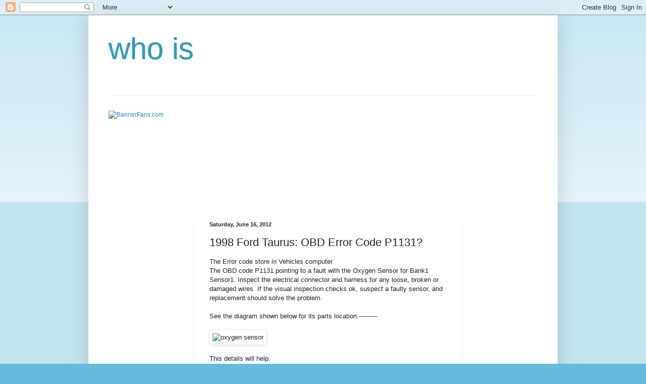

--- FILE ---
content_type: text/html; charset=UTF-8
request_url: http://whoisbyme.blogspot.com/2012/06/1998-ford-taurus-obd-error-code-p1131.html
body_size: 14137
content:
<!DOCTYPE html>
<html class='v2' dir='ltr' xmlns='http://www.w3.org/1999/xhtml' xmlns:b='http://www.google.com/2005/gml/b' xmlns:data='http://www.google.com/2005/gml/data' xmlns:expr='http://www.google.com/2005/gml/expr'>
<head>
<link href='https://www.blogger.com/static/v1/widgets/335934321-css_bundle_v2.css' rel='stylesheet' type='text/css'/>
<base target='_blank'/>
<meta content='IE=EmulateIE7' http-equiv='X-UA-Compatible'/>
<meta content='width=1100' name='viewport'/>
<meta content='text/html; charset=UTF-8' http-equiv='Content-Type'/>
<meta content='blogger' name='generator'/>
<link href='http://whoisbyme.blogspot.com/favicon.ico' rel='icon' type='image/x-icon'/>
<link href='http://whoisbyme.blogspot.com/2012/06/1998-ford-taurus-obd-error-code-p1131.html' rel='canonical'/>
<link rel="alternate" type="application/atom+xml" title="who is - Atom" href="http://whoisbyme.blogspot.com/feeds/posts/default" />
<link rel="alternate" type="application/rss+xml" title="who is - RSS" href="http://whoisbyme.blogspot.com/feeds/posts/default?alt=rss" />
<link rel="service.post" type="application/atom+xml" title="who is - Atom" href="https://www.blogger.com/feeds/798705903299027815/posts/default" />

<link rel="alternate" type="application/atom+xml" title="who is - Atom" href="http://whoisbyme.blogspot.com/feeds/1247301041294332984/comments/default" />
<!--Can't find substitution for tag [blog.ieCssRetrofitLinks]-->
<link href='http://ww2.justanswer.com/uploads/drivefast1971/2012-06-14_190802_1.gif' rel='image_src'/>
<meta content='http://whoisbyme.blogspot.com/2012/06/1998-ford-taurus-obd-error-code-p1131.html' property='og:url'/>
<meta content='1998 Ford Taurus: OBD Error Code P1131?' property='og:title'/>
<meta content='The Error code store in Vehicles computer.  The OBD code P1131 pointing to a fault with the Oxygen Sensor for Bank1 Sensor1. Inspect the ele...' property='og:description'/>
<meta content='https://lh3.googleusercontent.com/blogger_img_proxy/AEn0k_vdr3_-0KmA3er7AhHGARe-ICOsWnSvLGbQH2QHbpSSrzYN19a98dpv8SZAURzBuuqJzDiSwMmWKnTQR0CwlCuqDgO1PuNTUztYPpLZ0ZgZYBdY1LmDKGHzURPZIhWsPZdYnaUjNCIzpFF7=w1200-h630-p-k-no-nu' property='og:image'/>
<title>who is: 1998 Ford Taurus: OBD Error Code P1131?</title>
<style id='page-skin-1' type='text/css'><!--
/*
-----------------------------------------------
Blogger Template Style
Name:     Simple
Designer: Blogger
URL:      www.blogger.com
----------------------------------------------- */
/* Content
----------------------------------------------- */
body {
font: normal normal 12px Arial, Tahoma, Helvetica, FreeSans, sans-serif;
color: #222222;
background: #66bbdd none repeat scroll top left;
padding: 0 40px 40px 40px;
}
html body .region-inner {
min-width: 0;
max-width: 100%;
width: auto;
}
h2 {
font-size: 22px;
}
a:link {
text-decoration:none;
color: #2288bb;
}
a:visited {
text-decoration:none;
color: #888888;
}
a:hover {
text-decoration:underline;
color: #33aaff;
}
.body-fauxcolumn-outer .fauxcolumn-inner {
background: transparent url(https://resources.blogblog.com/blogblog/data/1kt/simple/body_gradient_tile_light.png) repeat scroll top left;
_background-image: none;
}
.body-fauxcolumn-outer .cap-top {
position: absolute;
z-index: 1;
height: 400px;
width: 100%;
}
.body-fauxcolumn-outer .cap-top .cap-left {
width: 100%;
background: transparent url(https://resources.blogblog.com/blogblog/data/1kt/simple/gradients_light.png) repeat-x scroll top left;
_background-image: none;
}
.content-outer {
-moz-box-shadow: 0 0 40px rgba(0, 0, 0, .15);
-webkit-box-shadow: 0 0 5px rgba(0, 0, 0, .15);
-goog-ms-box-shadow: 0 0 10px #333333;
box-shadow: 0 0 40px rgba(0, 0, 0, .15);
margin-bottom: 1px;
}
.content-inner {
padding: 10px 10px;
}
.content-inner {
background-color: #ffffff;
}
/* Header
----------------------------------------------- */
.header-outer {
background: transparent none repeat-x scroll 0 -400px;
_background-image: none;
}
.Header h1 {
font: normal normal 60px Arial, Tahoma, Helvetica, FreeSans, sans-serif;
color: #3399bb;
text-shadow: -1px -1px 1px rgba(0, 0, 0, .2);
}
.Header h1 a {
color: #3399bb;
}
.Header .description {
font-size: 140%;
color: #777777;
}
.header-inner .Header .titlewrapper {
padding: 22px 30px;
}
.header-inner .Header .descriptionwrapper {
padding: 0 30px;
}
/* Tabs
----------------------------------------------- */
.tabs-inner .section:first-child {
border-top: 1px solid #eeeeee;
}
.tabs-inner .section:first-child ul {
margin-top: -1px;
border-top: 1px solid #eeeeee;
border-left: 0 solid #eeeeee;
border-right: 0 solid #eeeeee;
}
.tabs-inner .widget ul {
background: #f5f5f5 url(https://resources.blogblog.com/blogblog/data/1kt/simple/gradients_light.png) repeat-x scroll 0 -800px;
_background-image: none;
border-bottom: 1px solid #eeeeee;
margin-top: 0;
margin-left: -30px;
margin-right: -30px;
}
.tabs-inner .widget li a {
display: inline-block;
padding: .6em 1em;
font: normal normal 14px Arial, Tahoma, Helvetica, FreeSans, sans-serif;
color: #999999;
border-left: 1px solid #ffffff;
border-right: 1px solid #eeeeee;
}
.tabs-inner .widget li:first-child a {
border-left: none;
}
.tabs-inner .widget li.selected a, .tabs-inner .widget li a:hover {
color: #000000;
background-color: #eeeeee;
text-decoration: none;
}
/* Columns
----------------------------------------------- */
.main-outer {
border-top: 0 solid #eeeeee;
}
.fauxcolumn-left-outer .fauxcolumn-inner {
border-right: 1px solid #eeeeee;
}
.fauxcolumn-right-outer .fauxcolumn-inner {
border-left: 1px solid #eeeeee;
}
/* Headings
----------------------------------------------- */
div.widget > h2,
div.widget h2.title {
margin: 0 0 1em 0;
font: normal bold 11px Arial, Tahoma, Helvetica, FreeSans, sans-serif;
color: #000000;
}
/* Widgets
----------------------------------------------- */
.widget .zippy {
color: #999999;
text-shadow: 2px 2px 1px rgba(0, 0, 0, .1);
}
.widget .popular-posts ul {
list-style: none;
}
/* Posts
----------------------------------------------- */
h2.date-header {
font: normal bold 11px Arial, Tahoma, Helvetica, FreeSans, sans-serif;
}
.date-header span {
background-color: transparent;
color: #222222;
padding: inherit;
letter-spacing: inherit;
margin: inherit;
}
.main-inner {
padding-top: 30px;
padding-bottom: 30px;
}
.main-inner .column-center-inner {
padding: 0 15px;
}
.main-inner .column-center-inner .section {
margin: 0 15px;
}
.post {
margin: 0 0 25px 0;
}
h3.post-title, .comments h4 {
font: normal normal 22px Arial, Tahoma, Helvetica, FreeSans, sans-serif;
margin: .75em 0 0;
}
.post-body {
font-size: 110%;
line-height: 1.4;
position: relative;
}
.post-body img, .post-body .tr-caption-container, .Profile img, .Image img,
.BlogList .item-thumbnail img {
padding: 2px;
background: #ffffff;
border: 1px solid #eeeeee;
-moz-box-shadow: 1px 1px 5px rgba(0, 0, 0, .1);
-webkit-box-shadow: 1px 1px 5px rgba(0, 0, 0, .1);
box-shadow: 1px 1px 5px rgba(0, 0, 0, .1);
}
.post-body img, .post-body .tr-caption-container {
padding: 5px;
}
.post-body .tr-caption-container {
color: #222222;
}
.post-body .tr-caption-container img {
padding: 0;
background: transparent;
border: none;
-moz-box-shadow: 0 0 0 rgba(0, 0, 0, .1);
-webkit-box-shadow: 0 0 0 rgba(0, 0, 0, .1);
box-shadow: 0 0 0 rgba(0, 0, 0, .1);
}
.post-header {
margin: 0 0 1.5em;
line-height: 1.6;
font-size: 90%;
}
.post-footer {
margin: 20px -2px 0;
padding: 5px 10px;
color: #666666;
background-color: #f9f9f9;
border-bottom: 1px solid #eeeeee;
line-height: 1.6;
font-size: 90%;
}
#comments .comment-author {
padding-top: 1.5em;
border-top: 1px solid #eeeeee;
background-position: 0 1.5em;
}
#comments .comment-author:first-child {
padding-top: 0;
border-top: none;
}
.avatar-image-container {
margin: .2em 0 0;
}
#comments .avatar-image-container img {
border: 1px solid #eeeeee;
}
/* Comments
----------------------------------------------- */
.comments .comments-content .icon.blog-author {
background-repeat: no-repeat;
background-image: url([data-uri]);
}
.comments .comments-content .loadmore a {
border-top: 1px solid #999999;
border-bottom: 1px solid #999999;
}
.comments .comment-thread.inline-thread {
background-color: #f9f9f9;
}
.comments .continue {
border-top: 2px solid #999999;
}
/* Accents
---------------------------------------------- */
.section-columns td.columns-cell {
border-left: 1px solid #eeeeee;
}
.blog-pager {
background: transparent none no-repeat scroll top center;
}
.blog-pager-older-link, .home-link,
.blog-pager-newer-link {
background-color: #ffffff;
padding: 5px;
}
.footer-outer {
border-top: 0 dashed #bbbbbb;
}
/* Mobile
----------------------------------------------- */
body.mobile  {
background-size: auto;
}
.mobile .body-fauxcolumn-outer {
background: transparent none repeat scroll top left;
}
.mobile .body-fauxcolumn-outer .cap-top {
background-size: 100% auto;
}
.mobile .content-outer {
-webkit-box-shadow: 0 0 3px rgba(0, 0, 0, .15);
box-shadow: 0 0 3px rgba(0, 0, 0, .15);
}
.mobile .tabs-inner .widget ul {
margin-left: 0;
margin-right: 0;
}
.mobile .post {
margin: 0;
}
.mobile .main-inner .column-center-inner .section {
margin: 0;
}
.mobile .date-header span {
padding: 0.1em 10px;
margin: 0 -10px;
}
.mobile h3.post-title {
margin: 0;
}
.mobile .blog-pager {
background: transparent none no-repeat scroll top center;
}
.mobile .footer-outer {
border-top: none;
}
.mobile .main-inner, .mobile .footer-inner {
background-color: #ffffff;
}
.mobile-index-contents {
color: #222222;
}
.mobile-link-button {
background-color: #2288bb;
}
.mobile-link-button a:link, .mobile-link-button a:visited {
color: #ffffff;
}
.mobile .tabs-inner .section:first-child {
border-top: none;
}
.mobile .tabs-inner .PageList .widget-content {
background-color: #eeeeee;
color: #000000;
border-top: 1px solid #eeeeee;
border-bottom: 1px solid #eeeeee;
}
.mobile .tabs-inner .PageList .widget-content .pagelist-arrow {
border-left: 1px solid #eeeeee;
}

--></style>
<style id='template-skin-1' type='text/css'><!--
body {
min-width: 930px;
}
.content-outer, .content-fauxcolumn-outer, .region-inner {
min-width: 930px;
max-width: 930px;
_width: 930px;
}
.main-inner .columns {
padding-left: 200px;
padding-right: 180px;
}
.main-inner .fauxcolumn-center-outer {
left: 200px;
right: 180px;
/* IE6 does not respect left and right together */
_width: expression(this.parentNode.offsetWidth -
parseInt("200px") -
parseInt("180px") + 'px');
}
.main-inner .fauxcolumn-left-outer {
width: 200px;
}
.main-inner .fauxcolumn-right-outer {
width: 180px;
}
.main-inner .column-left-outer {
width: 200px;
right: 100%;
margin-left: -200px;
}
.main-inner .column-right-outer {
width: 180px;
margin-right: -180px;
}
#layout {
min-width: 0;
}
#layout .content-outer {
min-width: 0;
width: 800px;
}
#layout .region-inner {
min-width: 0;
width: auto;
}
--></style>
<link href='https://www.blogger.com/dyn-css/authorization.css?targetBlogID=798705903299027815&amp;zx=69219dff-f791-48c8-89dc-7a076cbb284f' media='none' onload='if(media!=&#39;all&#39;)media=&#39;all&#39;' rel='stylesheet'/><noscript><link href='https://www.blogger.com/dyn-css/authorization.css?targetBlogID=798705903299027815&amp;zx=69219dff-f791-48c8-89dc-7a076cbb284f' rel='stylesheet'/></noscript>
<meta name='google-adsense-platform-account' content='ca-host-pub-1556223355139109'/>
<meta name='google-adsense-platform-domain' content='blogspot.com'/>

<!-- data-ad-client=ca-pub-1773328083380569 -->

</head>
<body class='loading variant-pale'>
<div class='navbar section' id='navbar'><div class='widget Navbar' data-version='1' id='Navbar1'><script type="text/javascript">
    function setAttributeOnload(object, attribute, val) {
      if(window.addEventListener) {
        window.addEventListener('load',
          function(){ object[attribute] = val; }, false);
      } else {
        window.attachEvent('onload', function(){ object[attribute] = val; });
      }
    }
  </script>
<div id="navbar-iframe-container"></div>
<script type="text/javascript" src="https://apis.google.com/js/platform.js"></script>
<script type="text/javascript">
      gapi.load("gapi.iframes:gapi.iframes.style.bubble", function() {
        if (gapi.iframes && gapi.iframes.getContext) {
          gapi.iframes.getContext().openChild({
              url: 'https://www.blogger.com/navbar/798705903299027815?po\x3d1247301041294332984\x26origin\x3dhttp://whoisbyme.blogspot.com',
              where: document.getElementById("navbar-iframe-container"),
              id: "navbar-iframe"
          });
        }
      });
    </script><script type="text/javascript">
(function() {
var script = document.createElement('script');
script.type = 'text/javascript';
script.src = '//pagead2.googlesyndication.com/pagead/js/google_top_exp.js';
var head = document.getElementsByTagName('head')[0];
if (head) {
head.appendChild(script);
}})();
</script>
</div></div>
<div class='body-fauxcolumns'>
<div class='fauxcolumn-outer body-fauxcolumn-outer'>
<div class='cap-top'>
<div class='cap-left'></div>
<div class='cap-right'></div>
</div>
<div class='fauxborder-left'>
<div class='fauxborder-right'></div>
<div class='fauxcolumn-inner'>
</div>
</div>
<div class='cap-bottom'>
<div class='cap-left'></div>
<div class='cap-right'></div>
</div>
</div>
</div>
<div class='content'>
<div class='content-fauxcolumns'>
<div class='fauxcolumn-outer content-fauxcolumn-outer'>
<div class='cap-top'>
<div class='cap-left'></div>
<div class='cap-right'></div>
</div>
<div class='fauxborder-left'>
<div class='fauxborder-right'></div>
<div class='fauxcolumn-inner'>
</div>
</div>
<div class='cap-bottom'>
<div class='cap-left'></div>
<div class='cap-right'></div>
</div>
</div>
</div>
<div class='content-outer'>
<div class='content-cap-top cap-top'>
<div class='cap-left'></div>
<div class='cap-right'></div>
</div>
<div class='fauxborder-left content-fauxborder-left'>
<div class='fauxborder-right content-fauxborder-right'></div>
<div class='content-inner'>
<header>
<div class='header-outer'>
<div class='header-cap-top cap-top'>
<div class='cap-left'></div>
<div class='cap-right'></div>
</div>
<div class='fauxborder-left header-fauxborder-left'>
<div class='fauxborder-right header-fauxborder-right'></div>
<div class='region-inner header-inner'>
<div class='header section' id='header'><div class='widget Header' data-version='1' id='Header1'>
<div id='header-inner'>
<div class='titlewrapper'>
<h1 class='title'>
<a href='http://whoisbyme.blogspot.com/'>
who is
</a>
</h1>
</div>
<div class='descriptionwrapper'>
<p class='description'><span>
</span></p>
</div>
</div>
</div></div>
</div>
</div>
<div class='header-cap-bottom cap-bottom'>
<div class='cap-left'></div>
<div class='cap-right'></div>
</div>
</div>
</header>
<div class='tabs-outer'>
<div class='tabs-cap-top cap-top'>
<div class='cap-left'></div>
<div class='cap-right'></div>
</div>
<div class='fauxborder-left tabs-fauxborder-left'>
<div class='fauxborder-right tabs-fauxborder-right'></div>
<div class='region-inner tabs-inner'>
<div class='tabs no-items section' id='crosscol'></div>
<div class='tabs section' id='crosscol-overflow'><div class='widget HTML' data-version='1' id='HTML3'>
<div class='widget-content'>
<a href="http://59b7co0ei7360penqqucp5znji.hop.clickbank.net/?tid=BLOG"><img src="http://imagizer.imageshack.com/img911/9133/q1xia5.jpg" border="0" width="728" height="90" alt="BannerFans.com" /></a>
</div>
<div class='clear'></div>
</div><div class='widget AdSense' data-version='1' id='AdSense4'>
<div class='widget-content'>
<script type="text/javascript"><!--
google_ad_client="pub-1773328083380569";
google_ad_host="pub-1556223355139109";
google_ad_width=728;
google_ad_height=90;
google_ad_format="728x90_as";
google_ad_type="text_image";
google_ad_host_channel="0001+S0013+L0005";
google_color_border="FFFFFF";
google_color_bg="FFFFFF";
google_color_link="2288BB";
google_color_url="666666";
google_color_text="222222";
//--></script>
<script type="text/javascript"
  src="http://pagead2.googlesyndication.com/pagead/show_ads.js">
</script>
<div class='clear'></div>
</div>
</div><div class='widget AdSense' data-version='1' id='AdSense3'>
<div class='widget-content'>
<script type="text/javascript"><!--
google_ad_client="pub-1773328083380569";
google_ad_host="pub-1556223355139109";
google_ad_width=728;
google_ad_height=15;
google_ad_format="728x15_0ads_al_s";
google_ad_host_channel="0001+S0020+L0005";
google_color_border="FFFFFF";
google_color_bg="FFFFFF";
google_color_link="2288BB";
google_color_url="666666";
google_color_text="222222";
//--></script>
<script type="text/javascript"
  src="http://pagead2.googlesyndication.com/pagead/show_ads.js">
</script>
<div class='clear'></div>
</div>
</div></div>
</div>
</div>
<div class='tabs-cap-bottom cap-bottom'>
<div class='cap-left'></div>
<div class='cap-right'></div>
</div>
</div>
<div class='main-outer'>
<div class='main-cap-top cap-top'>
<div class='cap-left'></div>
<div class='cap-right'></div>
</div>
<div class='fauxborder-left main-fauxborder-left'>
<div class='fauxborder-right main-fauxborder-right'></div>
<div class='region-inner main-inner'>
<div class='columns fauxcolumns'>
<div class='fauxcolumn-outer fauxcolumn-center-outer'>
<div class='cap-top'>
<div class='cap-left'></div>
<div class='cap-right'></div>
</div>
<div class='fauxborder-left'>
<div class='fauxborder-right'></div>
<div class='fauxcolumn-inner'>
</div>
</div>
<div class='cap-bottom'>
<div class='cap-left'></div>
<div class='cap-right'></div>
</div>
</div>
<div class='fauxcolumn-outer fauxcolumn-left-outer'>
<div class='cap-top'>
<div class='cap-left'></div>
<div class='cap-right'></div>
</div>
<div class='fauxborder-left'>
<div class='fauxborder-right'></div>
<div class='fauxcolumn-inner'>
</div>
</div>
<div class='cap-bottom'>
<div class='cap-left'></div>
<div class='cap-right'></div>
</div>
</div>
<div class='fauxcolumn-outer fauxcolumn-right-outer'>
<div class='cap-top'>
<div class='cap-left'></div>
<div class='cap-right'></div>
</div>
<div class='fauxborder-left'>
<div class='fauxborder-right'></div>
<div class='fauxcolumn-inner'>
</div>
</div>
<div class='cap-bottom'>
<div class='cap-left'></div>
<div class='cap-right'></div>
</div>
</div>
<!-- corrects IE6 width calculation -->
<div class='columns-inner'>
<div class='column-center-outer'>
<div class='column-center-inner'>
<div class='main section' id='main'><div class='widget Blog' data-version='1' id='Blog1'>
<div class='blog-posts hfeed'>

          <div class="date-outer">
        
<h2 class='date-header'><span>Saturday, June 16, 2012</span></h2>

          <div class="date-posts">
        
<div class='post-outer'>
<div class='post hentry uncustomized-post-template' itemprop='blogPost' itemscope='itemscope' itemtype='http://schema.org/BlogPosting'>
<meta content='http://ww2.justanswer.com/uploads/drivefast1971/2012-06-14_190802_1.gif' itemprop='image_url'/>
<meta content='798705903299027815' itemprop='blogId'/>
<meta content='1247301041294332984' itemprop='postId'/>
<a name='1247301041294332984'></a>
<h3 class='post-title entry-title' itemprop='name'>
1998 Ford Taurus: OBD Error Code P1131?
</h3>
<div class='post-header'>
<div class='post-header-line-1'></div>
</div>
<div class='post-body entry-content' id='post-body-1247301041294332984' itemprop='description articleBody'>
<div dir="ltr" style="text-align: left;" trbidi="on">The Error code store in Vehicles computer.<br />
The OBD code P1131&nbsp;pointing to a fault with the Oxygen Sensor for Bank1 Sensor1. Inspect the electrical connector and harness for any loose, broken or damaged wires. If the visual inspection checks ok, suspect a faulty sensor, and replacement should solve the problem.<br />
<br />
See the diagram shown below for its parts location:---------<br />
<br />
<img alt="oxygen sensor" src="http://ww2.justanswer.com/uploads/drivefast1971/2012-06-14_190802_1.gif" title="oxygen sensor" /> <br />
<br />
This details will help.<br />
Thanks.<br />
<br />
<br />
<div class="MsoNormal"><b><span style="font-size: 24pt;">Users Who Viewed This Problem Also Viewed:</span></b><span style="background-color: white; background-position: initial initial; background-repeat: initial initial; font-size: 7.5pt;"><o:p></o:p></span></div><div class="MsoNormal"><b><span style="font-size: 24pt;"><br />
</span></b></div><div class="MsoNormal"></div><h3 style="background: white; margin-bottom: .0001pt; margin-bottom: 0in; margin-left: 0in; margin-right: 0in; margin-top: 9.0pt;"><span style="color: #222222; font-family: Arial; font-size: 15.0pt; font-weight: normal;">Ford Focus Heated Oxygen (HO2S) Sensor?<o:p></o:p></span></h3><span style="font-family: Verdana; font-size: 12.0pt; mso-ansi-language: EN-US; mso-bidi-font-family: Verdana; mso-bidi-language: AR-SA; mso-fareast-font-family: Verdana; mso-fareast-language: EN-US;"><a href="http://fordrepairhelp.blogspot.in/2012/03/ford-focus-heated-oxygen-ho2s-sensor.html">http://fordrepairhelp.blogspot.in/2012/03/ford-focus-heated-oxygen-ho2s-sensor.html</a></span><br />
<div class="MsoNormal"><br />
</div><div class="MsoNormal"></div><h3 style="background: white; margin-bottom: .0001pt; margin-bottom: 0in; margin-left: 0in; margin-right: 0in; margin-top: 9.0pt;"><span style="color: #222222; font-family: Arial; font-size: 15.0pt; font-weight: normal;">Testing Ford Focus Heated Oxygen Sensor?<o:p></o:p></span></h3><span style="font-family: Verdana; font-size: 12.0pt; mso-ansi-language: EN-US; mso-bidi-font-family: Verdana; mso-bidi-language: AR-SA; mso-fareast-font-family: Verdana; mso-fareast-language: EN-US;"><a href="http://fordrepairhelp.blogspot.in/2012/03/testing-ford-focus-heated-oxygen-sensor.html">http://fordrepairhelp.blogspot.in/2012/03/testing-ford-focus-heated-oxygen-sensor.html</a></span><br />
<div class="MsoNormal"><br />
</div><div class="MsoNormal"></div><h3 style="background: white; margin-bottom: .0001pt; margin-bottom: 0in; margin-left: 0in; margin-right: 0in; margin-top: 9.0pt;"><span style="font-family: 'Courier New'; font-size: 15pt;">No Voltage at O2 sensor on 1996 </span><st1:place><st1:placename><span style="font-family: 'Courier New'; font-size: 15pt;">Toyota</span></st1:placename><span style="font-family: 'Courier New'; font-size: 15pt;"> </span><st1:placetype><span style="font-family: 'Courier New'; font-size: 15pt;">Land</span></st1:placetype></st1:place><span style="font-family: 'Courier New'; font-size: 15pt;"> Cruiser?<o:p></o:p></span></h3><h3 style="background: white; margin-bottom: .0001pt; margin-bottom: 0in; margin-left: 0in; margin-right: 0in; margin-top: 9.0pt; tab-stops: 76.1pt;"><a href="http://repairhelpcenter.blogspot.com/2012/01/now-voltage-at-o2-sensor-on-1996-toyota.html">http://repairhelpcenter.blogspot.com/2012/01/now-voltage-at-o2-sensor-on-1996-toyota.html</a><span style="color: #222222; font-family: &quot;Courier New&quot;; font-size: 15.0pt; font-weight: normal;"><o:p></o:p></span></h3><h3 style="background: white; margin-bottom: .0001pt; margin-bottom: 0in; margin-left: 0in; margin-right: 0in; margin-top: 9.0pt;"><span style="color: #222222; font-family: &quot;Courier New&quot;; font-size: 16.5pt;">O2 sensor location for ford freestar?<o:p></o:p></span></h3><span style="font-family: Verdana; font-size: 12.0pt; mso-ansi-language: EN-US; mso-bidi-font-family: Verdana; mso-bidi-language: AR-SA; mso-fareast-font-family: Verdana; mso-fareast-language: EN-US;"><a href="http://technoanswers.blogspot.in/2012/02/o2-sensor-location-for-ford-freestar.html">http://technoanswers.blogspot.in/2012/02/o2-sensor-location-for-ford-freestar.html</a></span><br />
<div class="MsoNormal"><br />
</div><div class="MsoNormal"></div><h3 style="background: white; margin-bottom: .0001pt; margin-bottom: 0in; margin-left: 0in; margin-right: 0in; margin-top: 9.0pt;"><span style="color: #222222; font-family: &quot;Courier New&quot;; font-size: 15.0pt; font-weight: normal;">Bank 2 Sensor 1 Heater circuit Failure?<o:p></o:p></span></h3><h3 style="background: white; margin-bottom: .0001pt; margin-bottom: 0in; margin-left: 0in; margin-right: 0in; margin-top: 9.0pt;"><a href="http://schematicsdiagram.blogspot.com/2011/12/bank-2-sensor-1-heater-circuit-failure.html">http://schematicsdiagram.blogspot.com/2011/12/bank-2-sensor-1-heater-circuit-failure.html</a><span style="font-family: 'Courier New'; font-size: 15pt;"><o:p></o:p></span></h3><h3 style="background: white; margin-bottom: .0001pt; margin-bottom: 0in; margin-left: 0in; margin-right: 0in; margin-top: 9.0pt;"><span style="font-family: 'Courier New'; font-size: 15pt;">Left bank sensor running lean?<o:p></o:p></span></h3><span style="font-family: Verdana; font-size: 12.0pt; mso-ansi-language: EN-US; mso-bidi-font-family: Verdana; mso-bidi-language: AR-SA; mso-fareast-font-family: Verdana; mso-fareast-language: EN-US;"><a href="http://repairhelpcenter.blogspot.com/2011/12/left-bank-sensor-running-lean.html">http://repairhelpcenter.blogspot.com/2011/12/left-bank-sensor-running-lean.html</a></span><br />
<div class="MsoNormal"><br />
</div><div class="MsoNormal"></div><div class="MsoNormal"><span style="font-size: 13.5pt;">For All types of Car models and brands help<span class="apple-converted-space">&nbsp;</span><br />
Go to Newly Launched<br />
<br />
</span><b><span style="font-size: 18pt;">FREE Car repair guide?<span class="apple-converted-space">&nbsp;</span></span></b><span style="font-size: 13.5pt;"><br />
</span><span style="color: red; font-size: 13.5pt;"><a href="http://technoanswers.blogspot.in/2012/03/car-repair-guide.html">http://technoanswers.blogspot.in/2012/03/car-repair-guide.html</a><span class="apple-converted-space">&nbsp;</span></span><span style="font-size: 13.5pt;"><br />
<!--[if !supportLineBreakNewLine]--><br />
<!--[endif]--></span></div><div class="MsoNormal"><b><span style="font-size: 18pt;">&amp;<span class="apple-converted-space">&nbsp;</span><br />
Complete Car repair Help FREE?&nbsp;</span></b><span style="font-size: 13.5pt;"><o:p></o:p></span></div><span style="font-size: 13.5pt;"><a href="http://repairhelpcenter.blogspot.in/2012/03/complete-car-repair-help.html"><span style="color: red;">http://repairhelpcenter.blogspot.in/2012/03/complete-car-repair-help.html</span></a></span><br />
<div class="MsoNormal"><br />
</div><div class="MsoNormal"><br />
</div></div>
<div style='clear: both;'></div>
</div>
<div class='post-footer'>
<div class='post-footer-line post-footer-line-1'>
<span class='post-author vcard'>
Posted by
<span class='fn' itemprop='author' itemscope='itemscope' itemtype='http://schema.org/Person'>
<meta content='https://www.blogger.com/profile/18016566271529857503' itemprop='url'/>
<a class='g-profile' href='https://www.blogger.com/profile/18016566271529857503' rel='author' title='author profile'>
<span itemprop='name'>Hemant somaiya</span>
</a>
</span>
</span>
<span class='post-timestamp'>
at
<meta content='http://whoisbyme.blogspot.com/2012/06/1998-ford-taurus-obd-error-code-p1131.html' itemprop='url'/>
<a class='timestamp-link' href='http://whoisbyme.blogspot.com/2012/06/1998-ford-taurus-obd-error-code-p1131.html' rel='bookmark' title='permanent link'><abbr class='published' itemprop='datePublished' title='2012-06-16T13:17:00-07:00'>1:17&#8239;PM</abbr></a>
</span>
<span class='post-comment-link'>
</span>
<span class='post-icons'>
<span class='item-control blog-admin pid-712353962'>
<a href='https://www.blogger.com/post-edit.g?blogID=798705903299027815&postID=1247301041294332984&from=pencil' title='Edit Post'>
<img alt='' class='icon-action' height='18' src='https://resources.blogblog.com/img/icon18_edit_allbkg.gif' width='18'/>
</a>
</span>
</span>
<div class='post-share-buttons goog-inline-block'>
</div>
</div>
<div class='post-footer-line post-footer-line-2'>
<span class='post-labels'>
Labels:
<a href='http://whoisbyme.blogspot.com/search/label/o2%20sensor' rel='tag'>o2 sensor</a>,
<a href='http://whoisbyme.blogspot.com/search/label/obd' rel='tag'>obd</a>,
<a href='http://whoisbyme.blogspot.com/search/label/obd%20codes' rel='tag'>obd codes</a>,
<a href='http://whoisbyme.blogspot.com/search/label/oxygen%20sensor' rel='tag'>oxygen sensor</a>
</span>
</div>
<div class='post-footer-line post-footer-line-3'>
<span class='post-location'>
</span>
</div>
</div>
</div>
<div class='comments' id='comments'>
<a name='comments'></a>
<h4>No comments:</h4>
<div id='Blog1_comments-block-wrapper'>
<dl class='avatar-comment-indent' id='comments-block'>
</dl>
</div>
<p class='comment-footer'>
<div class='comment-form'>
<a name='comment-form'></a>
<h4 id='comment-post-message'>Post a Comment</h4>
<p>
</p>
<a href='https://www.blogger.com/comment/frame/798705903299027815?po=1247301041294332984&hl=en&saa=85391&origin=http://whoisbyme.blogspot.com' id='comment-editor-src'></a>
<iframe allowtransparency='true' class='blogger-iframe-colorize blogger-comment-from-post' frameborder='0' height='410px' id='comment-editor' name='comment-editor' src='' width='100%'></iframe>
<script src='https://www.blogger.com/static/v1/jsbin/2830521187-comment_from_post_iframe.js' type='text/javascript'></script>
<script type='text/javascript'>
      BLOG_CMT_createIframe('https://www.blogger.com/rpc_relay.html');
    </script>
</div>
</p>
</div>
</div>

        </div></div>
      
</div>
<div class='blog-pager' id='blog-pager'>
<span id='blog-pager-newer-link'>
<a class='blog-pager-newer-link' href='http://whoisbyme.blogspot.com/2012/06/2001-chevrolet-tracker-headlights-and.html' id='Blog1_blog-pager-newer-link' title='Newer Post'>Newer Post</a>
</span>
<span id='blog-pager-older-link'>
<a class='blog-pager-older-link' href='http://whoisbyme.blogspot.com/2012/06/1995-toyota-camry-labor-time-to-replace.html' id='Blog1_blog-pager-older-link' title='Older Post'>Older Post</a>
</span>
<a class='home-link' href='http://whoisbyme.blogspot.com/'>Home</a>
</div>
<div class='clear'></div>
<div class='post-feeds'>
<div class='feed-links'>
Subscribe to:
<a class='feed-link' href='http://whoisbyme.blogspot.com/feeds/1247301041294332984/comments/default' target='_blank' type='application/atom+xml'>Post Comments (Atom)</a>
</div>
</div>
</div></div>
</div>
</div>
<div class='column-left-outer'>
<div class='column-left-inner'>
<aside>
<div class='sidebar section' id='sidebar-left-1'><div class='widget AdSense' data-version='1' id='AdSense5'>
<div class='widget-content'>
<script type="text/javascript"><!--
google_ad_client="pub-1773328083380569";
google_ad_host="pub-1556223355139109";
google_ad_width=200;
google_ad_height=90;
google_ad_format="200x90_0ads_al_s";
google_ad_host_channel="0001+S0016+L0004";
google_color_border="FFFFFF";
google_color_bg="FFFFFF";
google_color_link="2288BB";
google_color_url="666666";
google_color_text="222222";
//--></script>
<script type="text/javascript"
  src="http://pagead2.googlesyndication.com/pagead/show_ads.js">
</script>
<div class='clear'></div>
</div>
</div><div class='widget AdSense' data-version='1' id='AdSense6'>
<div class='widget-content'>
<script type="text/javascript"><!--
google_ad_client="pub-1773328083380569";
google_ad_host="pub-1556223355139109";
google_ad_width=160;
google_ad_height=600;
google_ad_format="160x600_as";
google_ad_type="text_image";
google_ad_host_channel="0001+S0004+L0003";
google_color_border="FFFFFF";
google_color_bg="FFFFFF";
google_color_link="000000";
google_color_url="2288BB";
google_color_text="222222";
//--></script>
<script type="text/javascript"
  src="http://pagead2.googlesyndication.com/pagead/show_ads.js">
</script>
<div class='clear'></div>
</div>
</div><div class='widget Followers' data-version='1' id='Followers1'>
<h2 class='title'>Followers</h2>
<div class='widget-content'>
<div id='Followers1-wrapper'>
<div style='margin-right:2px;'>
<div><script type="text/javascript" src="https://apis.google.com/js/platform.js"></script>
<div id="followers-iframe-container"></div>
<script type="text/javascript">
    window.followersIframe = null;
    function followersIframeOpen(url) {
      gapi.load("gapi.iframes", function() {
        if (gapi.iframes && gapi.iframes.getContext) {
          window.followersIframe = gapi.iframes.getContext().openChild({
            url: url,
            where: document.getElementById("followers-iframe-container"),
            messageHandlersFilter: gapi.iframes.CROSS_ORIGIN_IFRAMES_FILTER,
            messageHandlers: {
              '_ready': function(obj) {
                window.followersIframe.getIframeEl().height = obj.height;
              },
              'reset': function() {
                window.followersIframe.close();
                followersIframeOpen("https://www.blogger.com/followers/frame/798705903299027815?colors\x3dCgt0cmFuc3BhcmVudBILdHJhbnNwYXJlbnQaByMyMjIyMjIiByMyMjg4YmIqByNmZmZmZmYyByMwMDAwMDA6ByMyMjIyMjJCByMyMjg4YmJKByM5OTk5OTlSByMyMjg4YmJaC3RyYW5zcGFyZW50\x26pageSize\x3d21\x26hl\x3den\x26origin\x3dhttp://whoisbyme.blogspot.com");
              },
              'open': function(url) {
                window.followersIframe.close();
                followersIframeOpen(url);
              }
            }
          });
        }
      });
    }
    followersIframeOpen("https://www.blogger.com/followers/frame/798705903299027815?colors\x3dCgt0cmFuc3BhcmVudBILdHJhbnNwYXJlbnQaByMyMjIyMjIiByMyMjg4YmIqByNmZmZmZmYyByMwMDAwMDA6ByMyMjIyMjJCByMyMjg4YmJKByM5OTk5OTlSByMyMjg4YmJaC3RyYW5zcGFyZW50\x26pageSize\x3d21\x26hl\x3den\x26origin\x3dhttp://whoisbyme.blogspot.com");
  </script></div>
</div>
</div>
<div class='clear'></div>
</div>
</div></div>
</aside>
</div>
</div>
<div class='column-right-outer'>
<div class='column-right-inner'>
<aside>
<div class='sidebar section' id='sidebar-right-1'><div class='widget AdSense' data-version='1' id='AdSense2'>
<div class='widget-content'>
<script type="text/javascript"><!--
google_ad_client="pub-1773328083380569";
google_ad_host="pub-1556223355139109";
google_ad_width=200;
google_ad_height=90;
google_ad_format="200x90_0ads_al_s";
google_ad_host_channel="0001+S0016+L0001";
google_color_border="FFFFFF";
google_color_bg="FFFFFF";
google_color_link="000000";
google_color_url="2288BB";
google_color_text="222222";
//--></script>
<script type="text/javascript"
  src="http://pagead2.googlesyndication.com/pagead/show_ads.js">
</script>
<div class='clear'></div>
</div>
</div><div class='widget AdSense' data-version='1' id='AdSense1'>
<div class='widget-content'>
<script type="text/javascript"><!--
google_ad_client="pub-1773328083380569";
google_ad_host="pub-1556223355139109";
google_ad_width=160;
google_ad_height=600;
google_ad_format="160x600_as";
google_ad_type="text_image";
google_ad_host_channel="0001+S0004+L0001";
google_color_border="FFFFFF";
google_color_bg="FFFFFF";
google_color_link="000000";
google_color_url="2288BB";
google_color_text="222222";
//--></script>
<script type="text/javascript"
  src="http://pagead2.googlesyndication.com/pagead/show_ads.js">
</script>
<div class='clear'></div>
</div>
</div><div class='widget HTML' data-version='1' id='HTML5'>
<div class='widget-content'>
<script src="http://h2.flashvortex.com/display.php?id=2_1429177246_64001_456_0_300_250_9_2_121" type="text/javascript"></script>
</div>
<div class='clear'></div>
</div><div class='widget BlogArchive' data-version='1' id='BlogArchive1'>
<h2>Blog Archive</h2>
<div class='widget-content'>
<div id='ArchiveList'>
<div id='BlogArchive1_ArchiveList'>
<ul class='hierarchy'>
<li class='archivedate expanded'>
<a class='toggle' href='javascript:void(0)'>
<span class='zippy toggle-open'>

        &#9660;&#160;
      
</span>
</a>
<a class='post-count-link' href='http://whoisbyme.blogspot.com/2012/'>
2012
</a>
<span class='post-count' dir='ltr'>(126)</span>
<ul class='hierarchy'>
<li class='archivedate collapsed'>
<a class='toggle' href='javascript:void(0)'>
<span class='zippy'>

        &#9658;&#160;
      
</span>
</a>
<a class='post-count-link' href='http://whoisbyme.blogspot.com/2012/10/'>
October
</a>
<span class='post-count' dir='ltr'>(5)</span>
</li>
</ul>
<ul class='hierarchy'>
<li class='archivedate collapsed'>
<a class='toggle' href='javascript:void(0)'>
<span class='zippy'>

        &#9658;&#160;
      
</span>
</a>
<a class='post-count-link' href='http://whoisbyme.blogspot.com/2012/07/'>
July
</a>
<span class='post-count' dir='ltr'>(32)</span>
</li>
</ul>
<ul class='hierarchy'>
<li class='archivedate expanded'>
<a class='toggle' href='javascript:void(0)'>
<span class='zippy toggle-open'>

        &#9660;&#160;
      
</span>
</a>
<a class='post-count-link' href='http://whoisbyme.blogspot.com/2012/06/'>
June
</a>
<span class='post-count' dir='ltr'>(84)</span>
<ul class='posts'>
<li><a href='http://whoisbyme.blogspot.com/2012/06/growling-when-take-foot-off-accelerator.html'>Growling when take foot off accelerator?</a></li>
<li><a href='http://whoisbyme.blogspot.com/2012/06/chrysler-cirrus-auto-transmission-swap.html'>Chrysler Cirrus Auto Transmission Swap?</a></li>
<li><a href='http://whoisbyme.blogspot.com/2012/06/car-starting-problems.html'>Car Starting Problems</a></li>
<li><a href='http://whoisbyme.blogspot.com/2012/06/2008-ford-c-max-towing-capacity.html'>2008 Ford C-Max Towing Capacity</a></li>
<li><a href='http://whoisbyme.blogspot.com/2012/06/bmw-530i-broken-coil-springs.html'>BMW 530i: Broken Coil Springs</a></li>
<li><a href='http://whoisbyme.blogspot.com/2012/06/2004-duramax-2500-silverado-towing.html'>2004 Duramax 2500 Silverado Towing Capacity</a></li>
<li><a href='http://whoisbyme.blogspot.com/2012/06/fading-sinking-brake-pedal.html'>Fading Sinking Brake pedal?</a></li>
<li><a href='http://whoisbyme.blogspot.com/2012/06/1999-ford-taurus-battery-not-holding.html'>1999 Ford Taurus: Battery not holding Charge?</a></li>
<li><a href='http://whoisbyme.blogspot.com/2012/06/jeep-grand-cherokee-engine-number.html'>Jeep Grand Cherokee Engine number Location?</a></li>
<li><a href='http://whoisbyme.blogspot.com/2012/06/2002-chevrolet-avalanche-z71-gear-shift.html'>2002 Chevrolet Avalanche Z71: Gear shift Issue?</a></li>
<li><a href='http://whoisbyme.blogspot.com/2012/06/1996-lincoln-town-car-air-conditioner.html'>1996 Lincoln Town car: Air conditioner Compressor ...</a></li>
<li><a href='http://whoisbyme.blogspot.com/2012/06/2005-chrysler-pt-cruiser-ac-blows-warm.html'>2005 Chrysler PT Cruiser: A/C Blows Warm?</a></li>
<li><a href='http://whoisbyme.blogspot.com/2012/06/204-jeep-grand-cherokee-faulty-power.html'>2004 Jeep Grand Cherokee: Faulty Power Window Switch?</a></li>
<li><a href='http://whoisbyme.blogspot.com/2012/06/buying-second-hand-2004-honda-civic.html'>Buying Second Hand 2004 Honda Civic?</a></li>
<li><a href='http://whoisbyme.blogspot.com/2012/06/1999-mazda-protege-rear-engine-mount.html'>1999 Mazda Protege: Rear Engine Mount?</a></li>
<li><a href='http://whoisbyme.blogspot.com/2012/06/2002-lexus-gs430-injector-location.html'>2002 Lexus GS430: Injector Location Diagram?</a></li>
<li><a href='http://whoisbyme.blogspot.com/2012/06/2006-toyota-rav4-obd-code-p0352.html'>2006 Toyota RAV4: OBD Code P0352?</a></li>
<li><a href='http://whoisbyme.blogspot.com/2012/06/2004-chevrolet-express-van-oil-pressure.html'>2004 Chevrolet Express Van: Oil pressure sending u...</a></li>
<li><a href='http://whoisbyme.blogspot.com/2012/06/2007-pontiac-g5-how-to-replace-throttle.html'>2007 Pontiac G5: How to Replace Throttle Position ...</a></li>
<li><a href='http://whoisbyme.blogspot.com/2012/06/malfunction-indicator-light-on.html'>Malfunction Indicator Light ON</a></li>
<li><a href='http://whoisbyme.blogspot.com/2012/06/1996-chevy-camaroz28-obd-error-code.html'>1996 Chevy Camaroz28: OBD Error code P1441?</a></li>
<li><a href='http://whoisbyme.blogspot.com/2012/06/2005-chevy-impala-service-vehicle-soon.html'>2005 Chevy Impala: Service Vehicle Soon Warning Li...</a></li>
<li><a href='http://whoisbyme.blogspot.com/2012/06/2005-chevy-impala-fog-light-relay-and.html'>2005 Chevy Impala: Fog light Relay and fuse box di...</a></li>
<li><a href='http://whoisbyme.blogspot.com/2012/06/1997-gm-safari-window-will-not-close.html'>1997 GM Safari: Window will not close full?</a></li>
<li><a href='http://whoisbyme.blogspot.com/2012/06/1999-gmc-suburban-cranks-but-will-not.html'>1999 GMC Suburban: Cranks but will not start?</a></li>
<li><a href='http://whoisbyme.blogspot.com/2012/06/2004-hummer-h2-obd-code-p0141.html'>2004 Hummer H2: OBD Code P0141?</a></li>
<li><a href='http://whoisbyme.blogspot.com/2012/06/2001-chevrolet-tracker-headlights-and.html'>2001 Chevrolet Tracker: Headlights and Dash lights...</a></li>
<li><a href='http://whoisbyme.blogspot.com/2012/06/1998-ford-taurus-obd-error-code-p1131.html'>1998 Ford Taurus: OBD Error Code P1131?</a></li>
<li><a href='http://whoisbyme.blogspot.com/2012/06/1995-toyota-camry-labor-time-to-replace.html'>1995 Toyota Camry: Labor Time To replace Transmiss...</a></li>
<li><a href='http://whoisbyme.blogspot.com/2012/06/airbag-light-comes-on-intermittently.html'>Airbag Light Comes ON intermittently?</a></li>
<li><a href='http://whoisbyme.blogspot.com/2012/06/2004-chrysler-pt-cruiser-airbag-warning.html'>2004 Chrysler PT Cruiser: Airbag Warning Light ON?</a></li>
<li><a href='http://whoisbyme.blogspot.com/2012/06/2005-chrysler-pt-cruiser-vapor-blows.html'>2005 Chrysler PT Cruiser: Vapor Blows From under t...</a></li>
<li><a href='http://whoisbyme.blogspot.com/2012/06/ford-plug-wires-not-coming-out.html'>Ford Plug Wires Not Coming out?</a></li>
<li><a href='http://whoisbyme.blogspot.com/2012/06/service-battery-warning-light-on-dash.html'>Service Battery Warning Light On Dash?</a></li>
<li><a href='http://whoisbyme.blogspot.com/2012/06/ford-explorer-cylinder-misfire.html'>Ford Explorer Cylinder Misfire?</a></li>
<li><a href='http://whoisbyme.blogspot.com/2012/06/ford-explorer-50l-engine-miss.html'>Ford Explorer 5.0L: Engine Miss?</a></li>
<li><a href='http://whoisbyme.blogspot.com/2012/06/1997-honda-accord-error-code-p1753.html'>1997 Honda Accord: Error Code P1753?</a></li>
<li><a href='http://whoisbyme.blogspot.com/2012/06/2005-toyota-camry-obd-code-p0420.html'>2005 Toyota Camry: OBD Code P0420?</a></li>
<li><a href='http://whoisbyme.blogspot.com/2012/06/1989-ford-taurus-wire-color-chart-for.html'>1989 Ford Taurus: Wire color chart for  IRCM module</a></li>
<li><a href='http://whoisbyme.blogspot.com/2012/06/1989-ford-taurus-engine-coolant.html'>1989 Ford Taurus: Engine Coolant Temperature Senso...</a></li>
<li><a href='http://whoisbyme.blogspot.com/2012/06/2002-volkswagen-golf-what-fuse-controls.html'>2002 Volkswagen Golf: What Fuse Controls What Part?</a></li>
<li><a href='http://whoisbyme.blogspot.com/2012/06/2002-ford-f150-instrument-panel-fuse.html'>2002 Ford F150: Instrument Panel Fuse Box Diagram?</a></li>
<li><a href='http://whoisbyme.blogspot.com/2012/06/2002-ford-f150-under-hood-fuse-box.html'>2002 Ford F150: Under Hood Fuse Box Diagram?</a></li>
<li><a href='http://whoisbyme.blogspot.com/2012/06/2003-ford-taurus-central-junction-box.html'>2003 Ford Taurus: Central Junction Box Fuse and Lo...</a></li>
<li><a href='http://whoisbyme.blogspot.com/2012/06/2003-ford-taurus-power-door-locks-not.html'>2003 Ford Taurus: Power Door Locks not operating?</a></li>
<li><a href='http://whoisbyme.blogspot.com/2012/06/2003-ford-taurus-power-window-not.html'>2003 Ford Taurus: Power Window Not Operating ?</a></li>
<li><a href='http://whoisbyme.blogspot.com/2012/06/2003-ford-taurus-fuse-panel-location.html'>2003 Ford Taurus: Fuse Panel Location?</a></li>
<li><a href='http://whoisbyme.blogspot.com/2012/06/1996-ford-explorer-battery-saver-relay.html'>1996 ford Explorer: Battery Saver Relay Location?</a></li>
<li><a href='http://whoisbyme.blogspot.com/2012/06/2000-mercury-sable-ac-orifice-valve.html'>2000 Mercury Sable: A/C Orifice Valve location?</a></li>
<li><a href='http://whoisbyme.blogspot.com/2012/06/driving-without-cylinder-head.html'>Driving Without Cylinder Head Temperature Sensor?</a></li>
<li><a href='http://whoisbyme.blogspot.com/2012/06/2009-mercury-grand-marquis-ac-blows.html'>2009 Mercury Grand Marquis: A/C blows Cold From De...</a></li>
<li><a href='http://whoisbyme.blogspot.com/2012/06/2007-mercury-mountaineer-liftgate-will.html'>2007 Mercury Mountaineer: Liftgate will not Unlock...</a></li>
<li><a href='http://whoisbyme.blogspot.com/2012/06/2003-mercury-sable-door-ajar-light-and.html'>2003 Mercury Sable: Door Ajar Light and Dome Light...</a></li>
<li><a href='http://whoisbyme.blogspot.com/2012/06/1998-mercury-sable-dome-light-will-not.html'>1998 Mercury Sable: Dome Light will not Turn OFF?</a></li>
<li><a href='http://whoisbyme.blogspot.com/2012/06/2009-ford-focus-overhead-light-wont.html'>2009 Ford Focus: Overhead Light wont turn OFF?</a></li>
<li><a href='http://whoisbyme.blogspot.com/2012/06/1998-ford-expedition-blower-motor.html'>1998 Ford Expedition: Blower motor resistor replac...</a></li>
<li><a href='http://whoisbyme.blogspot.com/2012/06/squeaky-noise-from-serpentine-belt.html'>Squeaky noise From Serpentine belt?</a></li>
<li><a href='http://whoisbyme.blogspot.com/2012/06/buying-second-hand-2003-hyundai-accent.html'>Buying Second Hand 2003 Hyundai Accent?</a></li>
<li><a href='http://whoisbyme.blogspot.com/2012/06/check-engine-lightvsc-light-and.html'>Check Engine Light,VSC light and Traction Control ...</a></li>
<li><a href='http://whoisbyme.blogspot.com/2012/06/2009-toyota-camry-hoop-open-message-on.html'>2009 Toyota Camry: Hoop Open Message on Dash?</a></li>
<li><a href='http://whoisbyme.blogspot.com/2012/06/loosing-coolant.html'>Loosing Coolant?</a></li>
<li><a href='http://whoisbyme.blogspot.com/2012/06/1998-toyota-corolla-serpentine-belt.html'>1998 Toyota Corolla: Serpentine belt removal?</a></li>
<li><a href='http://whoisbyme.blogspot.com/2012/06/check-engine-light-reset-procedure.html'>Check Engine Light Reset Procedure?</a></li>
<li><a href='http://whoisbyme.blogspot.com/2012/06/2000-mercury-cougar-parts-replacing.html'>2000 Mercury Cougar: Parts Replacing cost for Cata...</a></li>
<li><a href='http://whoisbyme.blogspot.com/2012/06/intermittent-check-engine-light.html'>Intermittent Check Engine Light?</a></li>
<li><a href='http://whoisbyme.blogspot.com/2012/06/2007-ford-freestyle-ac-blows-warm.html'>2007 Ford Freestyle: A/C blows Warm?</a></li>
<li><a href='http://whoisbyme.blogspot.com/2012/06/check-engine-light-on.html'>Check Engine Light ON?</a></li>
<li><a href='http://whoisbyme.blogspot.com/2012/06/2001-dodge-durango-how-to-replace-front.html'>2001 Dodge Durango: How to replace Front speakers?</a></li>
<li><a href='http://whoisbyme.blogspot.com/2012/06/2000-dodge-durango-power-window-switch.html'>2001 Dodge Durango: Power Window Switch Removal?</a></li>
<li><a href='http://whoisbyme.blogspot.com/2012/06/2004-kia-optima-engine-shakes-hard.html'>2004 Kia Optima: Engine Shakes Hard?</a></li>
<li><a href='http://whoisbyme.blogspot.com/2012/06/obd-code-p2106-p1295-p2135-on-kia.html'>OBD code P2106 ,P1295, P2135 on Kia?</a></li>
<li><a href='http://whoisbyme.blogspot.com/2012/06/blower-blows-on-high.html'>Blower Blows on High?</a></li>
<li><a href='http://whoisbyme.blogspot.com/2012/06/how-to-reset-error-codes.html'>How to reset Error codes?</a></li>
<li><a href='http://whoisbyme.blogspot.com/2012/06/spark-plug-troubleshooter.html'>Spark plug Troubleshooter?</a></li>
<li><a href='http://whoisbyme.blogspot.com/2012/06/how-to-replace-instrument-cluster-on.html'>How to replace Instrument Cluster on Dodge Ram?</a></li>
<li><a href='http://whoisbyme.blogspot.com/2012/06/how-to-remove-cluster-bezel-on-dodge.html'>How to Remove Cluster Bezel on Dodge Ram?</a></li>
<li><a href='http://whoisbyme.blogspot.com/2012/06/acceleration-problems.html'>Acceleration Problems?</a></li>
<li><a href='http://whoisbyme.blogspot.com/2012/06/antifreeze-leaking-problems.html'>Antifreeze Leaking Problems?</a></li>
<li><a href='http://whoisbyme.blogspot.com/2012/06/car-alternator-related-solutions.html'>CAR ALTERNATOR RELATED SOLUTIONS?</a></li>
<li><a href='http://whoisbyme.blogspot.com/2012/06/alternator-replacing-details-and.html'>Alternator Replacing Details and Procedure?</a></li>
<li><a href='http://whoisbyme.blogspot.com/2012/06/alternator-testing-procedure.html'>Alternator Testing Procedure?</a></li>
<li><a href='http://whoisbyme.blogspot.com/2012/06/procedure-to-inspect-vehicles.html'>Procedure to Inspect Vehicles Alternator?</a></li>
<li><a href='http://whoisbyme.blogspot.com/2012/06/alternator-related-problems.html'>Alternator Related Problems?</a></li>
<li><a href='http://whoisbyme.blogspot.com/2012/06/alternator-belt-replacing-procedure.html'>Alternator Belt replacing Procedure?</a></li>
</ul>
</li>
</ul>
<ul class='hierarchy'>
<li class='archivedate collapsed'>
<a class='toggle' href='javascript:void(0)'>
<span class='zippy'>

        &#9658;&#160;
      
</span>
</a>
<a class='post-count-link' href='http://whoisbyme.blogspot.com/2012/05/'>
May
</a>
<span class='post-count' dir='ltr'>(5)</span>
</li>
</ul>
</li>
</ul>
<ul class='hierarchy'>
<li class='archivedate collapsed'>
<a class='toggle' href='javascript:void(0)'>
<span class='zippy'>

        &#9658;&#160;
      
</span>
</a>
<a class='post-count-link' href='http://whoisbyme.blogspot.com/2011/'>
2011
</a>
<span class='post-count' dir='ltr'>(82)</span>
<ul class='hierarchy'>
<li class='archivedate collapsed'>
<a class='toggle' href='javascript:void(0)'>
<span class='zippy'>

        &#9658;&#160;
      
</span>
</a>
<a class='post-count-link' href='http://whoisbyme.blogspot.com/2011/10/'>
October
</a>
<span class='post-count' dir='ltr'>(69)</span>
</li>
</ul>
<ul class='hierarchy'>
<li class='archivedate collapsed'>
<a class='toggle' href='javascript:void(0)'>
<span class='zippy'>

        &#9658;&#160;
      
</span>
</a>
<a class='post-count-link' href='http://whoisbyme.blogspot.com/2011/08/'>
August
</a>
<span class='post-count' dir='ltr'>(13)</span>
</li>
</ul>
</li>
</ul>
<ul class='hierarchy'>
<li class='archivedate collapsed'>
<a class='toggle' href='javascript:void(0)'>
<span class='zippy'>

        &#9658;&#160;
      
</span>
</a>
<a class='post-count-link' href='http://whoisbyme.blogspot.com/2010/'>
2010
</a>
<span class='post-count' dir='ltr'>(4)</span>
<ul class='hierarchy'>
<li class='archivedate collapsed'>
<a class='toggle' href='javascript:void(0)'>
<span class='zippy'>

        &#9658;&#160;
      
</span>
</a>
<a class='post-count-link' href='http://whoisbyme.blogspot.com/2010/04/'>
April
</a>
<span class='post-count' dir='ltr'>(1)</span>
</li>
</ul>
<ul class='hierarchy'>
<li class='archivedate collapsed'>
<a class='toggle' href='javascript:void(0)'>
<span class='zippy'>

        &#9658;&#160;
      
</span>
</a>
<a class='post-count-link' href='http://whoisbyme.blogspot.com/2010/03/'>
March
</a>
<span class='post-count' dir='ltr'>(3)</span>
</li>
</ul>
</li>
</ul>
<ul class='hierarchy'>
<li class='archivedate collapsed'>
<a class='toggle' href='javascript:void(0)'>
<span class='zippy'>

        &#9658;&#160;
      
</span>
</a>
<a class='post-count-link' href='http://whoisbyme.blogspot.com/2009/'>
2009
</a>
<span class='post-count' dir='ltr'>(9)</span>
<ul class='hierarchy'>
<li class='archivedate collapsed'>
<a class='toggle' href='javascript:void(0)'>
<span class='zippy'>

        &#9658;&#160;
      
</span>
</a>
<a class='post-count-link' href='http://whoisbyme.blogspot.com/2009/04/'>
April
</a>
<span class='post-count' dir='ltr'>(9)</span>
</li>
</ul>
</li>
</ul>
</div>
</div>
<div class='clear'></div>
</div>
</div></div>
</aside>
</div>
</div>
</div>
<div style='clear: both'></div>
<!-- columns -->
</div>
<!-- main -->
</div>
</div>
<div class='main-cap-bottom cap-bottom'>
<div class='cap-left'></div>
<div class='cap-right'></div>
</div>
</div>
<footer>
<div class='footer-outer'>
<div class='footer-cap-top cap-top'>
<div class='cap-left'></div>
<div class='cap-right'></div>
</div>
<div class='fauxborder-left footer-fauxborder-left'>
<div class='fauxborder-right footer-fauxborder-right'></div>
<div class='region-inner footer-inner'>
<div class='foot section' id='footer-1'><div class='widget HTML' data-version='1' id='HTML4'>
<div class='widget-content'>
<a href="http://59b7co0ei7360penqqucp5znji.hop.clickbank.net/?tid=BLOG"><img src="http://imagizer.imageshack.com/img911/9133/q1xia5.jpg" border="0" width="728" height="90" alt="BannerFans.com" /></a>
</div>
<div class='clear'></div>
</div></div>
<table border='0' cellpadding='0' cellspacing='0' class='section-columns columns-2'>
<tbody>
<tr>
<td class='first columns-cell'>
<div class='foot section' id='footer-2-1'><div class='widget HTML' data-version='1' id='HTML2'>
<div class='widget-content'>
<!-- Start of StatCounter Code for Blogger / Blogspot -->
<script type="text/javascript">
var sc_project=7778913; 
var sc_invisible=0; 
var sc_security="fc75c39b"; 
</script>
<script type="text/javascript" src="http://www.statcounter.com/counter/counter_xhtml.js"></script>
<noscript><div class="statcounter"><a title="counter for blogger" href="http://statcounter.com/blogger/" class="statcounter"><img class="statcounter" src="http://c.statcounter.com/7778913/0/fc75c39b/0/" alt="counter for blogger" /></a></div></noscript>
<!-- End of StatCounter Code for Blogger / Blogspot -->
</div>
<div class='clear'></div>
</div></div>
</td>
<td class='columns-cell'>
<div class='foot section' id='footer-2-2'><div class='widget HTML' data-version='1' id='HTML1'>
<h2 class='title'>Infolinks In Text Ads</h2>
<div class='widget-content'>
<script type="text/javascript">
	 var infolink_pid=356463;
	var infolink_wsid = 7;
	</script>
<script type="text/javascript" src="http://resources.infolinks.com/js/infolinks_main.js">
</script>
</div>
<div class='clear'></div>
</div></div>
</td>
</tr>
</tbody>
</table>
<!-- outside of the include in order to lock Attribution widget -->
<div class='foot section' id='footer-3'><div class='widget Attribution' data-version='1' id='Attribution1'>
<div class='widget-content' style='text-align: center;'>
Simple theme. Powered by <a href='https://www.blogger.com' target='_blank'>Blogger</a>.
</div>
<div class='clear'></div>
</div></div>
</div>
</div>
<div class='footer-cap-bottom cap-bottom'>
<div class='cap-left'></div>
<div class='cap-right'></div>
</div>
</div>
</footer>
<!-- content -->
</div>
</div>
<div class='content-cap-bottom cap-bottom'>
<div class='cap-left'></div>
<div class='cap-right'></div>
</div>
</div>
</div>
<script type='text/javascript'>
    window.setTimeout(function() {
        document.body.className = document.body.className.replace('loading', '');
      }, 10);
  </script>

<script type="text/javascript" src="https://www.blogger.com/static/v1/widgets/3845888474-widgets.js"></script>
<script type='text/javascript'>
window['__wavt'] = 'AOuZoY6oO49xpL6-0sJnGeoCb_x7oTWyDQ:1768598899823';_WidgetManager._Init('//www.blogger.com/rearrange?blogID\x3d798705903299027815','//whoisbyme.blogspot.com/2012/06/1998-ford-taurus-obd-error-code-p1131.html','798705903299027815');
_WidgetManager._SetDataContext([{'name': 'blog', 'data': {'blogId': '798705903299027815', 'title': 'who is', 'url': 'http://whoisbyme.blogspot.com/2012/06/1998-ford-taurus-obd-error-code-p1131.html', 'canonicalUrl': 'http://whoisbyme.blogspot.com/2012/06/1998-ford-taurus-obd-error-code-p1131.html', 'homepageUrl': 'http://whoisbyme.blogspot.com/', 'searchUrl': 'http://whoisbyme.blogspot.com/search', 'canonicalHomepageUrl': 'http://whoisbyme.blogspot.com/', 'blogspotFaviconUrl': 'http://whoisbyme.blogspot.com/favicon.ico', 'bloggerUrl': 'https://www.blogger.com', 'hasCustomDomain': false, 'httpsEnabled': true, 'enabledCommentProfileImages': true, 'gPlusViewType': 'FILTERED_POSTMOD', 'adultContent': false, 'analyticsAccountNumber': '', 'encoding': 'UTF-8', 'locale': 'en', 'localeUnderscoreDelimited': 'en', 'languageDirection': 'ltr', 'isPrivate': false, 'isMobile': false, 'isMobileRequest': false, 'mobileClass': '', 'isPrivateBlog': false, 'isDynamicViewsAvailable': true, 'feedLinks': '\x3clink rel\x3d\x22alternate\x22 type\x3d\x22application/atom+xml\x22 title\x3d\x22who is - Atom\x22 href\x3d\x22http://whoisbyme.blogspot.com/feeds/posts/default\x22 /\x3e\n\x3clink rel\x3d\x22alternate\x22 type\x3d\x22application/rss+xml\x22 title\x3d\x22who is - RSS\x22 href\x3d\x22http://whoisbyme.blogspot.com/feeds/posts/default?alt\x3drss\x22 /\x3e\n\x3clink rel\x3d\x22service.post\x22 type\x3d\x22application/atom+xml\x22 title\x3d\x22who is - Atom\x22 href\x3d\x22https://www.blogger.com/feeds/798705903299027815/posts/default\x22 /\x3e\n\n\x3clink rel\x3d\x22alternate\x22 type\x3d\x22application/atom+xml\x22 title\x3d\x22who is - Atom\x22 href\x3d\x22http://whoisbyme.blogspot.com/feeds/1247301041294332984/comments/default\x22 /\x3e\n', 'meTag': '', 'adsenseClientId': 'ca-pub-1773328083380569', 'adsenseHostId': 'ca-host-pub-1556223355139109', 'adsenseHasAds': true, 'adsenseAutoAds': false, 'boqCommentIframeForm': true, 'loginRedirectParam': '', 'isGoogleEverywhereLinkTooltipEnabled': true, 'view': '', 'dynamicViewsCommentsSrc': '//www.blogblog.com/dynamicviews/4224c15c4e7c9321/js/comments.js', 'dynamicViewsScriptSrc': '//www.blogblog.com/dynamicviews/2dfa401275732ff9', 'plusOneApiSrc': 'https://apis.google.com/js/platform.js', 'disableGComments': true, 'interstitialAccepted': false, 'sharing': {'platforms': [{'name': 'Get link', 'key': 'link', 'shareMessage': 'Get link', 'target': ''}, {'name': 'Facebook', 'key': 'facebook', 'shareMessage': 'Share to Facebook', 'target': 'facebook'}, {'name': 'BlogThis!', 'key': 'blogThis', 'shareMessage': 'BlogThis!', 'target': 'blog'}, {'name': 'X', 'key': 'twitter', 'shareMessage': 'Share to X', 'target': 'twitter'}, {'name': 'Pinterest', 'key': 'pinterest', 'shareMessage': 'Share to Pinterest', 'target': 'pinterest'}, {'name': 'Email', 'key': 'email', 'shareMessage': 'Email', 'target': 'email'}], 'disableGooglePlus': true, 'googlePlusShareButtonWidth': 0, 'googlePlusBootstrap': '\x3cscript type\x3d\x22text/javascript\x22\x3ewindow.___gcfg \x3d {\x27lang\x27: \x27en\x27};\x3c/script\x3e'}, 'hasCustomJumpLinkMessage': false, 'jumpLinkMessage': 'Read more', 'pageType': 'item', 'postId': '1247301041294332984', 'postImageUrl': 'http://ww2.justanswer.com/uploads/drivefast1971/2012-06-14_190802_1.gif', 'pageName': '1998 Ford Taurus: OBD Error Code P1131?', 'pageTitle': 'who is: 1998 Ford Taurus: OBD Error Code P1131?'}}, {'name': 'features', 'data': {}}, {'name': 'messages', 'data': {'edit': 'Edit', 'linkCopiedToClipboard': 'Link copied to clipboard!', 'ok': 'Ok', 'postLink': 'Post Link'}}, {'name': 'template', 'data': {'name': 'custom', 'localizedName': 'Custom', 'isResponsive': false, 'isAlternateRendering': false, 'isCustom': true, 'variant': 'pale', 'variantId': 'pale'}}, {'name': 'view', 'data': {'classic': {'name': 'classic', 'url': '?view\x3dclassic'}, 'flipcard': {'name': 'flipcard', 'url': '?view\x3dflipcard'}, 'magazine': {'name': 'magazine', 'url': '?view\x3dmagazine'}, 'mosaic': {'name': 'mosaic', 'url': '?view\x3dmosaic'}, 'sidebar': {'name': 'sidebar', 'url': '?view\x3dsidebar'}, 'snapshot': {'name': 'snapshot', 'url': '?view\x3dsnapshot'}, 'timeslide': {'name': 'timeslide', 'url': '?view\x3dtimeslide'}, 'isMobile': false, 'title': '1998 Ford Taurus: OBD Error Code P1131?', 'description': 'The Error code store in Vehicles computer.  The OBD code P1131\xa0pointing to a fault with the Oxygen Sensor for Bank1 Sensor1. Inspect the ele...', 'featuredImage': 'https://lh3.googleusercontent.com/blogger_img_proxy/AEn0k_vdr3_-0KmA3er7AhHGARe-ICOsWnSvLGbQH2QHbpSSrzYN19a98dpv8SZAURzBuuqJzDiSwMmWKnTQR0CwlCuqDgO1PuNTUztYPpLZ0ZgZYBdY1LmDKGHzURPZIhWsPZdYnaUjNCIzpFF7', 'url': 'http://whoisbyme.blogspot.com/2012/06/1998-ford-taurus-obd-error-code-p1131.html', 'type': 'item', 'isSingleItem': true, 'isMultipleItems': false, 'isError': false, 'isPage': false, 'isPost': true, 'isHomepage': false, 'isArchive': false, 'isLabelSearch': false, 'postId': 1247301041294332984}}]);
_WidgetManager._RegisterWidget('_NavbarView', new _WidgetInfo('Navbar1', 'navbar', document.getElementById('Navbar1'), {}, 'displayModeFull'));
_WidgetManager._RegisterWidget('_HeaderView', new _WidgetInfo('Header1', 'header', document.getElementById('Header1'), {}, 'displayModeFull'));
_WidgetManager._RegisterWidget('_HTMLView', new _WidgetInfo('HTML3', 'crosscol-overflow', document.getElementById('HTML3'), {}, 'displayModeFull'));
_WidgetManager._RegisterWidget('_AdSenseView', new _WidgetInfo('AdSense4', 'crosscol-overflow', document.getElementById('AdSense4'), {}, 'displayModeFull'));
_WidgetManager._RegisterWidget('_AdSenseView', new _WidgetInfo('AdSense3', 'crosscol-overflow', document.getElementById('AdSense3'), {}, 'displayModeFull'));
_WidgetManager._RegisterWidget('_BlogView', new _WidgetInfo('Blog1', 'main', document.getElementById('Blog1'), {'cmtInteractionsEnabled': false, 'lightboxEnabled': true, 'lightboxModuleUrl': 'https://www.blogger.com/static/v1/jsbin/4049919853-lbx.js', 'lightboxCssUrl': 'https://www.blogger.com/static/v1/v-css/828616780-lightbox_bundle.css'}, 'displayModeFull'));
_WidgetManager._RegisterWidget('_AdSenseView', new _WidgetInfo('AdSense5', 'sidebar-left-1', document.getElementById('AdSense5'), {}, 'displayModeFull'));
_WidgetManager._RegisterWidget('_AdSenseView', new _WidgetInfo('AdSense6', 'sidebar-left-1', document.getElementById('AdSense6'), {}, 'displayModeFull'));
_WidgetManager._RegisterWidget('_FollowersView', new _WidgetInfo('Followers1', 'sidebar-left-1', document.getElementById('Followers1'), {}, 'displayModeFull'));
_WidgetManager._RegisterWidget('_AdSenseView', new _WidgetInfo('AdSense2', 'sidebar-right-1', document.getElementById('AdSense2'), {}, 'displayModeFull'));
_WidgetManager._RegisterWidget('_AdSenseView', new _WidgetInfo('AdSense1', 'sidebar-right-1', document.getElementById('AdSense1'), {}, 'displayModeFull'));
_WidgetManager._RegisterWidget('_HTMLView', new _WidgetInfo('HTML5', 'sidebar-right-1', document.getElementById('HTML5'), {}, 'displayModeFull'));
_WidgetManager._RegisterWidget('_BlogArchiveView', new _WidgetInfo('BlogArchive1', 'sidebar-right-1', document.getElementById('BlogArchive1'), {'languageDirection': 'ltr', 'loadingMessage': 'Loading\x26hellip;'}, 'displayModeFull'));
_WidgetManager._RegisterWidget('_HTMLView', new _WidgetInfo('HTML4', 'footer-1', document.getElementById('HTML4'), {}, 'displayModeFull'));
_WidgetManager._RegisterWidget('_HTMLView', new _WidgetInfo('HTML2', 'footer-2-1', document.getElementById('HTML2'), {}, 'displayModeFull'));
_WidgetManager._RegisterWidget('_HTMLView', new _WidgetInfo('HTML1', 'footer-2-2', document.getElementById('HTML1'), {}, 'displayModeFull'));
_WidgetManager._RegisterWidget('_AttributionView', new _WidgetInfo('Attribution1', 'footer-3', document.getElementById('Attribution1'), {}, 'displayModeFull'));
</script>
</body>
</html>

--- FILE ---
content_type: text/html; charset=utf-8
request_url: https://www.google.com/recaptcha/api2/aframe
body_size: 264
content:
<!DOCTYPE HTML><html><head><meta http-equiv="content-type" content="text/html; charset=UTF-8"></head><body><script nonce="cm3CeTJWbnaT67rRWiUpNA">/** Anti-fraud and anti-abuse applications only. See google.com/recaptcha */ try{var clients={'sodar':'https://pagead2.googlesyndication.com/pagead/sodar?'};window.addEventListener("message",function(a){try{if(a.source===window.parent){var b=JSON.parse(a.data);var c=clients[b['id']];if(c){var d=document.createElement('img');d.src=c+b['params']+'&rc='+(localStorage.getItem("rc::a")?sessionStorage.getItem("rc::b"):"");window.document.body.appendChild(d);sessionStorage.setItem("rc::e",parseInt(sessionStorage.getItem("rc::e")||0)+1);localStorage.setItem("rc::h",'1768598902552');}}}catch(b){}});window.parent.postMessage("_grecaptcha_ready", "*");}catch(b){}</script></body></html>